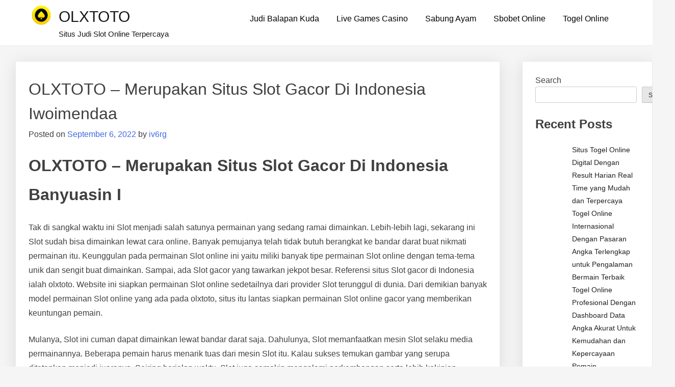

--- FILE ---
content_type: text/html; charset=UTF-8
request_url: https://blackmanrunning.org/olxtoto-merupakan-situs-slot-gacor-di-indonesia-iwoimendaa/
body_size: 12617
content:
<!doctype html>
<html lang="en-US">
<head>
	<meta charset="UTF-8">
	<meta name="viewport" content="width=device-width, initial-scale=1">
	<link rel="profile" href="https://gmpg.org/xfn/11">

	<meta name='robots' content='index, follow, max-image-preview:large, max-snippet:-1, max-video-preview:-1' />

	<!-- This site is optimized with the Yoast SEO plugin v26.7 - https://yoast.com/wordpress/plugins/seo/ -->
	<title>OLXTOTO - Merupakan Situs Slot Gacor Di Indonesia Iwoimendaa - OLXTOTO</title>
	<link rel="canonical" href="https://blackmanrunning.org/olxtoto-merupakan-situs-slot-gacor-di-indonesia-iwoimendaa/" />
	<meta property="og:locale" content="en_US" />
	<meta property="og:type" content="article" />
	<meta property="og:title" content="OLXTOTO - Merupakan Situs Slot Gacor Di Indonesia Iwoimendaa - OLXTOTO" />
	<meta property="og:description" content="OLXTOTO &#8211; Merupakan Situs Slot Gacor Di Indonesia Banyuasin I Tak di sangkal waktu ini Slot menjadi salah satunya permainan yang sedang ramai dimainkan. Lebih-lebih lagi, sekarang ini Slot sudah bisa dimainkan lewat cara online. Banyak pemujanya telah tidak butuh berangkat ke bandar darat buat nikmati permainan itu. Keunggulan pada permainan Slot online ini yaitu [&hellip;]" />
	<meta property="og:url" content="https://blackmanrunning.org/olxtoto-merupakan-situs-slot-gacor-di-indonesia-iwoimendaa/" />
	<meta property="og:site_name" content="OLXTOTO" />
	<meta property="article:published_time" content="2022-09-06T05:20:41+00:00" />
	<meta name="author" content="iv6rg" />
	<meta name="twitter:card" content="summary_large_image" />
	<meta name="twitter:label1" content="Written by" />
	<meta name="twitter:data1" content="iv6rg" />
	<meta name="twitter:label2" content="Est. reading time" />
	<meta name="twitter:data2" content="5 minutes" />
	<script type="application/ld+json" class="yoast-schema-graph">{"@context":"https://schema.org","@graph":[{"@type":"Article","@id":"https://blackmanrunning.org/olxtoto-merupakan-situs-slot-gacor-di-indonesia-iwoimendaa/#article","isPartOf":{"@id":"https://blackmanrunning.org/olxtoto-merupakan-situs-slot-gacor-di-indonesia-iwoimendaa/"},"author":{"name":"iv6rg","@id":"https://blackmanrunning.org/#/schema/person/46f983db91622838c3635429ea6773f2"},"headline":"OLXTOTO &#8211; Merupakan Situs Slot Gacor Di Indonesia Iwoimendaa","datePublished":"2022-09-06T05:20:41+00:00","mainEntityOfPage":{"@id":"https://blackmanrunning.org/olxtoto-merupakan-situs-slot-gacor-di-indonesia-iwoimendaa/"},"wordCount":1022,"commentCount":0,"publisher":{"@id":"https://blackmanrunning.org/#organization"},"articleSection":["Situs Slot"],"inLanguage":"en-US"},{"@type":"WebPage","@id":"https://blackmanrunning.org/olxtoto-merupakan-situs-slot-gacor-di-indonesia-iwoimendaa/","url":"https://blackmanrunning.org/olxtoto-merupakan-situs-slot-gacor-di-indonesia-iwoimendaa/","name":"OLXTOTO - Merupakan Situs Slot Gacor Di Indonesia Iwoimendaa - OLXTOTO","isPartOf":{"@id":"https://blackmanrunning.org/#website"},"datePublished":"2022-09-06T05:20:41+00:00","breadcrumb":{"@id":"https://blackmanrunning.org/olxtoto-merupakan-situs-slot-gacor-di-indonesia-iwoimendaa/#breadcrumb"},"inLanguage":"en-US","potentialAction":[{"@type":"ReadAction","target":["https://blackmanrunning.org/olxtoto-merupakan-situs-slot-gacor-di-indonesia-iwoimendaa/"]}]},{"@type":"BreadcrumbList","@id":"https://blackmanrunning.org/olxtoto-merupakan-situs-slot-gacor-di-indonesia-iwoimendaa/#breadcrumb","itemListElement":[{"@type":"ListItem","position":1,"name":"Home","item":"https://blackmanrunning.org/"},{"@type":"ListItem","position":2,"name":"OLXTOTO &#8211; Merupakan Situs Slot Gacor Di Indonesia Iwoimendaa"}]},{"@type":"WebSite","@id":"https://blackmanrunning.org/#website","url":"https://blackmanrunning.org/","name":"OLXTOTO","description":"Situs Judi Slot Online Terpercaya","publisher":{"@id":"https://blackmanrunning.org/#organization"},"potentialAction":[{"@type":"SearchAction","target":{"@type":"EntryPoint","urlTemplate":"https://blackmanrunning.org/?s={search_term_string}"},"query-input":{"@type":"PropertyValueSpecification","valueRequired":true,"valueName":"search_term_string"}}],"inLanguage":"en-US"},{"@type":"Organization","@id":"https://blackmanrunning.org/#organization","name":"OLXTOTO","url":"https://blackmanrunning.org/","logo":{"@type":"ImageObject","inLanguage":"en-US","@id":"https://blackmanrunning.org/#/schema/logo/image/","url":"https://blackmanrunning.org/wp-content/uploads/2022/09/cropped-44.png","contentUrl":"https://blackmanrunning.org/wp-content/uploads/2022/09/cropped-44.png","width":40,"height":40,"caption":"OLXTOTO"},"image":{"@id":"https://blackmanrunning.org/#/schema/logo/image/"}},{"@type":"Person","@id":"https://blackmanrunning.org/#/schema/person/46f983db91622838c3635429ea6773f2","name":"iv6rg","image":{"@type":"ImageObject","inLanguage":"en-US","@id":"https://blackmanrunning.org/#/schema/person/image/","url":"https://secure.gravatar.com/avatar/39c787071c486fd578f0bad452bfc2109f21b97234f73af5693b42fcf164314a?s=96&d=mm&r=g","contentUrl":"https://secure.gravatar.com/avatar/39c787071c486fd578f0bad452bfc2109f21b97234f73af5693b42fcf164314a?s=96&d=mm&r=g","caption":"iv6rg"},"sameAs":["https://blackmanrunning.org"],"url":"https://blackmanrunning.org/author/iv6rg/"}]}</script>
	<!-- / Yoast SEO plugin. -->


<link rel="alternate" type="application/rss+xml" title="OLXTOTO &raquo; Feed" href="https://blackmanrunning.org/feed/" />
<link rel="alternate" title="oEmbed (JSON)" type="application/json+oembed" href="https://blackmanrunning.org/wp-json/oembed/1.0/embed?url=https%3A%2F%2Fblackmanrunning.org%2Folxtoto-merupakan-situs-slot-gacor-di-indonesia-iwoimendaa%2F" />
<link rel="alternate" title="oEmbed (XML)" type="text/xml+oembed" href="https://blackmanrunning.org/wp-json/oembed/1.0/embed?url=https%3A%2F%2Fblackmanrunning.org%2Folxtoto-merupakan-situs-slot-gacor-di-indonesia-iwoimendaa%2F&#038;format=xml" />
<style id="popularfx-global-styles" type="text/css">
.site-header {background-color:#ffffff!important;}
.site-title a {color:#171717!important;}
.site-title a { font-size: 30 px; }
.site-description {color:#171717 !important;}
.site-description {font-size: 15px;}
.site-footer {background-color:#171717! important;}

</style><style id='wp-img-auto-sizes-contain-inline-css'>
img:is([sizes=auto i],[sizes^="auto," i]){contain-intrinsic-size:3000px 1500px}
/*# sourceURL=wp-img-auto-sizes-contain-inline-css */
</style>
<style id='wp-emoji-styles-inline-css'>

	img.wp-smiley, img.emoji {
		display: inline !important;
		border: none !important;
		box-shadow: none !important;
		height: 1em !important;
		width: 1em !important;
		margin: 0 0.07em !important;
		vertical-align: -0.1em !important;
		background: none !important;
		padding: 0 !important;
	}
/*# sourceURL=wp-emoji-styles-inline-css */
</style>
<style id='wp-block-library-inline-css'>
:root{--wp-block-synced-color:#7a00df;--wp-block-synced-color--rgb:122,0,223;--wp-bound-block-color:var(--wp-block-synced-color);--wp-editor-canvas-background:#ddd;--wp-admin-theme-color:#007cba;--wp-admin-theme-color--rgb:0,124,186;--wp-admin-theme-color-darker-10:#006ba1;--wp-admin-theme-color-darker-10--rgb:0,107,160.5;--wp-admin-theme-color-darker-20:#005a87;--wp-admin-theme-color-darker-20--rgb:0,90,135;--wp-admin-border-width-focus:2px}@media (min-resolution:192dpi){:root{--wp-admin-border-width-focus:1.5px}}.wp-element-button{cursor:pointer}:root .has-very-light-gray-background-color{background-color:#eee}:root .has-very-dark-gray-background-color{background-color:#313131}:root .has-very-light-gray-color{color:#eee}:root .has-very-dark-gray-color{color:#313131}:root .has-vivid-green-cyan-to-vivid-cyan-blue-gradient-background{background:linear-gradient(135deg,#00d084,#0693e3)}:root .has-purple-crush-gradient-background{background:linear-gradient(135deg,#34e2e4,#4721fb 50%,#ab1dfe)}:root .has-hazy-dawn-gradient-background{background:linear-gradient(135deg,#faaca8,#dad0ec)}:root .has-subdued-olive-gradient-background{background:linear-gradient(135deg,#fafae1,#67a671)}:root .has-atomic-cream-gradient-background{background:linear-gradient(135deg,#fdd79a,#004a59)}:root .has-nightshade-gradient-background{background:linear-gradient(135deg,#330968,#31cdcf)}:root .has-midnight-gradient-background{background:linear-gradient(135deg,#020381,#2874fc)}:root{--wp--preset--font-size--normal:16px;--wp--preset--font-size--huge:42px}.has-regular-font-size{font-size:1em}.has-larger-font-size{font-size:2.625em}.has-normal-font-size{font-size:var(--wp--preset--font-size--normal)}.has-huge-font-size{font-size:var(--wp--preset--font-size--huge)}.has-text-align-center{text-align:center}.has-text-align-left{text-align:left}.has-text-align-right{text-align:right}.has-fit-text{white-space:nowrap!important}#end-resizable-editor-section{display:none}.aligncenter{clear:both}.items-justified-left{justify-content:flex-start}.items-justified-center{justify-content:center}.items-justified-right{justify-content:flex-end}.items-justified-space-between{justify-content:space-between}.screen-reader-text{border:0;clip-path:inset(50%);height:1px;margin:-1px;overflow:hidden;padding:0;position:absolute;width:1px;word-wrap:normal!important}.screen-reader-text:focus{background-color:#ddd;clip-path:none;color:#444;display:block;font-size:1em;height:auto;left:5px;line-height:normal;padding:15px 23px 14px;text-decoration:none;top:5px;width:auto;z-index:100000}html :where(.has-border-color){border-style:solid}html :where([style*=border-top-color]){border-top-style:solid}html :where([style*=border-right-color]){border-right-style:solid}html :where([style*=border-bottom-color]){border-bottom-style:solid}html :where([style*=border-left-color]){border-left-style:solid}html :where([style*=border-width]){border-style:solid}html :where([style*=border-top-width]){border-top-style:solid}html :where([style*=border-right-width]){border-right-style:solid}html :where([style*=border-bottom-width]){border-bottom-style:solid}html :where([style*=border-left-width]){border-left-style:solid}html :where(img[class*=wp-image-]){height:auto;max-width:100%}:where(figure){margin:0 0 1em}html :where(.is-position-sticky){--wp-admin--admin-bar--position-offset:var(--wp-admin--admin-bar--height,0px)}@media screen and (max-width:600px){html :where(.is-position-sticky){--wp-admin--admin-bar--position-offset:0px}}

/*# sourceURL=wp-block-library-inline-css */
</style><style id='wp-block-heading-inline-css'>
h1:where(.wp-block-heading).has-background,h2:where(.wp-block-heading).has-background,h3:where(.wp-block-heading).has-background,h4:where(.wp-block-heading).has-background,h5:where(.wp-block-heading).has-background,h6:where(.wp-block-heading).has-background{padding:1.25em 2.375em}h1.has-text-align-left[style*=writing-mode]:where([style*=vertical-lr]),h1.has-text-align-right[style*=writing-mode]:where([style*=vertical-rl]),h2.has-text-align-left[style*=writing-mode]:where([style*=vertical-lr]),h2.has-text-align-right[style*=writing-mode]:where([style*=vertical-rl]),h3.has-text-align-left[style*=writing-mode]:where([style*=vertical-lr]),h3.has-text-align-right[style*=writing-mode]:where([style*=vertical-rl]),h4.has-text-align-left[style*=writing-mode]:where([style*=vertical-lr]),h4.has-text-align-right[style*=writing-mode]:where([style*=vertical-rl]),h5.has-text-align-left[style*=writing-mode]:where([style*=vertical-lr]),h5.has-text-align-right[style*=writing-mode]:where([style*=vertical-rl]),h6.has-text-align-left[style*=writing-mode]:where([style*=vertical-lr]),h6.has-text-align-right[style*=writing-mode]:where([style*=vertical-rl]){rotate:180deg}
/*# sourceURL=https://blackmanrunning.org/wp-includes/blocks/heading/style.min.css */
</style>
<style id='wp-block-latest-comments-inline-css'>
ol.wp-block-latest-comments{box-sizing:border-box;margin-left:0}:where(.wp-block-latest-comments:not([style*=line-height] .wp-block-latest-comments__comment)){line-height:1.1}:where(.wp-block-latest-comments:not([style*=line-height] .wp-block-latest-comments__comment-excerpt p)){line-height:1.8}.has-dates :where(.wp-block-latest-comments:not([style*=line-height])),.has-excerpts :where(.wp-block-latest-comments:not([style*=line-height])){line-height:1.5}.wp-block-latest-comments .wp-block-latest-comments{padding-left:0}.wp-block-latest-comments__comment{list-style:none;margin-bottom:1em}.has-avatars .wp-block-latest-comments__comment{list-style:none;min-height:2.25em}.has-avatars .wp-block-latest-comments__comment .wp-block-latest-comments__comment-excerpt,.has-avatars .wp-block-latest-comments__comment .wp-block-latest-comments__comment-meta{margin-left:3.25em}.wp-block-latest-comments__comment-excerpt p{font-size:.875em;margin:.36em 0 1.4em}.wp-block-latest-comments__comment-date{display:block;font-size:.75em}.wp-block-latest-comments .avatar,.wp-block-latest-comments__comment-avatar{border-radius:1.5em;display:block;float:left;height:2.5em;margin-right:.75em;width:2.5em}.wp-block-latest-comments[class*=-font-size] a,.wp-block-latest-comments[style*=font-size] a{font-size:inherit}
/*# sourceURL=https://blackmanrunning.org/wp-includes/blocks/latest-comments/style.min.css */
</style>
<style id='wp-block-latest-posts-inline-css'>
.wp-block-latest-posts{box-sizing:border-box}.wp-block-latest-posts.alignleft{margin-right:2em}.wp-block-latest-posts.alignright{margin-left:2em}.wp-block-latest-posts.wp-block-latest-posts__list{list-style:none}.wp-block-latest-posts.wp-block-latest-posts__list li{clear:both;overflow-wrap:break-word}.wp-block-latest-posts.is-grid{display:flex;flex-wrap:wrap}.wp-block-latest-posts.is-grid li{margin:0 1.25em 1.25em 0;width:100%}@media (min-width:600px){.wp-block-latest-posts.columns-2 li{width:calc(50% - .625em)}.wp-block-latest-posts.columns-2 li:nth-child(2n){margin-right:0}.wp-block-latest-posts.columns-3 li{width:calc(33.33333% - .83333em)}.wp-block-latest-posts.columns-3 li:nth-child(3n){margin-right:0}.wp-block-latest-posts.columns-4 li{width:calc(25% - .9375em)}.wp-block-latest-posts.columns-4 li:nth-child(4n){margin-right:0}.wp-block-latest-posts.columns-5 li{width:calc(20% - 1em)}.wp-block-latest-posts.columns-5 li:nth-child(5n){margin-right:0}.wp-block-latest-posts.columns-6 li{width:calc(16.66667% - 1.04167em)}.wp-block-latest-posts.columns-6 li:nth-child(6n){margin-right:0}}:root :where(.wp-block-latest-posts.is-grid){padding:0}:root :where(.wp-block-latest-posts.wp-block-latest-posts__list){padding-left:0}.wp-block-latest-posts__post-author,.wp-block-latest-posts__post-date{display:block;font-size:.8125em}.wp-block-latest-posts__post-excerpt,.wp-block-latest-posts__post-full-content{margin-bottom:1em;margin-top:.5em}.wp-block-latest-posts__featured-image a{display:inline-block}.wp-block-latest-posts__featured-image img{height:auto;max-width:100%;width:auto}.wp-block-latest-posts__featured-image.alignleft{float:left;margin-right:1em}.wp-block-latest-posts__featured-image.alignright{float:right;margin-left:1em}.wp-block-latest-posts__featured-image.aligncenter{margin-bottom:1em;text-align:center}
/*# sourceURL=https://blackmanrunning.org/wp-includes/blocks/latest-posts/style.min.css */
</style>
<style id='wp-block-search-inline-css'>
.wp-block-search__button{margin-left:10px;word-break:normal}.wp-block-search__button.has-icon{line-height:0}.wp-block-search__button svg{height:1.25em;min-height:24px;min-width:24px;width:1.25em;fill:currentColor;vertical-align:text-bottom}:where(.wp-block-search__button){border:1px solid #ccc;padding:6px 10px}.wp-block-search__inside-wrapper{display:flex;flex:auto;flex-wrap:nowrap;max-width:100%}.wp-block-search__label{width:100%}.wp-block-search.wp-block-search__button-only .wp-block-search__button{box-sizing:border-box;display:flex;flex-shrink:0;justify-content:center;margin-left:0;max-width:100%}.wp-block-search.wp-block-search__button-only .wp-block-search__inside-wrapper{min-width:0!important;transition-property:width}.wp-block-search.wp-block-search__button-only .wp-block-search__input{flex-basis:100%;transition-duration:.3s}.wp-block-search.wp-block-search__button-only.wp-block-search__searchfield-hidden,.wp-block-search.wp-block-search__button-only.wp-block-search__searchfield-hidden .wp-block-search__inside-wrapper{overflow:hidden}.wp-block-search.wp-block-search__button-only.wp-block-search__searchfield-hidden .wp-block-search__input{border-left-width:0!important;border-right-width:0!important;flex-basis:0;flex-grow:0;margin:0;min-width:0!important;padding-left:0!important;padding-right:0!important;width:0!important}:where(.wp-block-search__input){appearance:none;border:1px solid #949494;flex-grow:1;font-family:inherit;font-size:inherit;font-style:inherit;font-weight:inherit;letter-spacing:inherit;line-height:inherit;margin-left:0;margin-right:0;min-width:3rem;padding:8px;text-decoration:unset!important;text-transform:inherit}:where(.wp-block-search__button-inside .wp-block-search__inside-wrapper){background-color:#fff;border:1px solid #949494;box-sizing:border-box;padding:4px}:where(.wp-block-search__button-inside .wp-block-search__inside-wrapper) .wp-block-search__input{border:none;border-radius:0;padding:0 4px}:where(.wp-block-search__button-inside .wp-block-search__inside-wrapper) .wp-block-search__input:focus{outline:none}:where(.wp-block-search__button-inside .wp-block-search__inside-wrapper) :where(.wp-block-search__button){padding:4px 8px}.wp-block-search.aligncenter .wp-block-search__inside-wrapper{margin:auto}.wp-block[data-align=right] .wp-block-search.wp-block-search__button-only .wp-block-search__inside-wrapper{float:right}
/*# sourceURL=https://blackmanrunning.org/wp-includes/blocks/search/style.min.css */
</style>
<style id='wp-block-group-inline-css'>
.wp-block-group{box-sizing:border-box}:where(.wp-block-group.wp-block-group-is-layout-constrained){position:relative}
/*# sourceURL=https://blackmanrunning.org/wp-includes/blocks/group/style.min.css */
</style>
<style id='wp-block-paragraph-inline-css'>
.is-small-text{font-size:.875em}.is-regular-text{font-size:1em}.is-large-text{font-size:2.25em}.is-larger-text{font-size:3em}.has-drop-cap:not(:focus):first-letter{float:left;font-size:8.4em;font-style:normal;font-weight:100;line-height:.68;margin:.05em .1em 0 0;text-transform:uppercase}body.rtl .has-drop-cap:not(:focus):first-letter{float:none;margin-left:.1em}p.has-drop-cap.has-background{overflow:hidden}:root :where(p.has-background){padding:1.25em 2.375em}:where(p.has-text-color:not(.has-link-color)) a{color:inherit}p.has-text-align-left[style*="writing-mode:vertical-lr"],p.has-text-align-right[style*="writing-mode:vertical-rl"]{rotate:180deg}
/*# sourceURL=https://blackmanrunning.org/wp-includes/blocks/paragraph/style.min.css */
</style>
<style id='global-styles-inline-css'>
:root{--wp--preset--aspect-ratio--square: 1;--wp--preset--aspect-ratio--4-3: 4/3;--wp--preset--aspect-ratio--3-4: 3/4;--wp--preset--aspect-ratio--3-2: 3/2;--wp--preset--aspect-ratio--2-3: 2/3;--wp--preset--aspect-ratio--16-9: 16/9;--wp--preset--aspect-ratio--9-16: 9/16;--wp--preset--color--black: #000000;--wp--preset--color--cyan-bluish-gray: #abb8c3;--wp--preset--color--white: #ffffff;--wp--preset--color--pale-pink: #f78da7;--wp--preset--color--vivid-red: #cf2e2e;--wp--preset--color--luminous-vivid-orange: #ff6900;--wp--preset--color--luminous-vivid-amber: #fcb900;--wp--preset--color--light-green-cyan: #7bdcb5;--wp--preset--color--vivid-green-cyan: #00d084;--wp--preset--color--pale-cyan-blue: #8ed1fc;--wp--preset--color--vivid-cyan-blue: #0693e3;--wp--preset--color--vivid-purple: #9b51e0;--wp--preset--gradient--vivid-cyan-blue-to-vivid-purple: linear-gradient(135deg,rgb(6,147,227) 0%,rgb(155,81,224) 100%);--wp--preset--gradient--light-green-cyan-to-vivid-green-cyan: linear-gradient(135deg,rgb(122,220,180) 0%,rgb(0,208,130) 100%);--wp--preset--gradient--luminous-vivid-amber-to-luminous-vivid-orange: linear-gradient(135deg,rgb(252,185,0) 0%,rgb(255,105,0) 100%);--wp--preset--gradient--luminous-vivid-orange-to-vivid-red: linear-gradient(135deg,rgb(255,105,0) 0%,rgb(207,46,46) 100%);--wp--preset--gradient--very-light-gray-to-cyan-bluish-gray: linear-gradient(135deg,rgb(238,238,238) 0%,rgb(169,184,195) 100%);--wp--preset--gradient--cool-to-warm-spectrum: linear-gradient(135deg,rgb(74,234,220) 0%,rgb(151,120,209) 20%,rgb(207,42,186) 40%,rgb(238,44,130) 60%,rgb(251,105,98) 80%,rgb(254,248,76) 100%);--wp--preset--gradient--blush-light-purple: linear-gradient(135deg,rgb(255,206,236) 0%,rgb(152,150,240) 100%);--wp--preset--gradient--blush-bordeaux: linear-gradient(135deg,rgb(254,205,165) 0%,rgb(254,45,45) 50%,rgb(107,0,62) 100%);--wp--preset--gradient--luminous-dusk: linear-gradient(135deg,rgb(255,203,112) 0%,rgb(199,81,192) 50%,rgb(65,88,208) 100%);--wp--preset--gradient--pale-ocean: linear-gradient(135deg,rgb(255,245,203) 0%,rgb(182,227,212) 50%,rgb(51,167,181) 100%);--wp--preset--gradient--electric-grass: linear-gradient(135deg,rgb(202,248,128) 0%,rgb(113,206,126) 100%);--wp--preset--gradient--midnight: linear-gradient(135deg,rgb(2,3,129) 0%,rgb(40,116,252) 100%);--wp--preset--font-size--small: 13px;--wp--preset--font-size--medium: 20px;--wp--preset--font-size--large: 36px;--wp--preset--font-size--x-large: 42px;--wp--preset--spacing--20: 0.44rem;--wp--preset--spacing--30: 0.67rem;--wp--preset--spacing--40: 1rem;--wp--preset--spacing--50: 1.5rem;--wp--preset--spacing--60: 2.25rem;--wp--preset--spacing--70: 3.38rem;--wp--preset--spacing--80: 5.06rem;--wp--preset--shadow--natural: 6px 6px 9px rgba(0, 0, 0, 0.2);--wp--preset--shadow--deep: 12px 12px 50px rgba(0, 0, 0, 0.4);--wp--preset--shadow--sharp: 6px 6px 0px rgba(0, 0, 0, 0.2);--wp--preset--shadow--outlined: 6px 6px 0px -3px rgb(255, 255, 255), 6px 6px rgb(0, 0, 0);--wp--preset--shadow--crisp: 6px 6px 0px rgb(0, 0, 0);}:where(.is-layout-flex){gap: 0.5em;}:where(.is-layout-grid){gap: 0.5em;}body .is-layout-flex{display: flex;}.is-layout-flex{flex-wrap: wrap;align-items: center;}.is-layout-flex > :is(*, div){margin: 0;}body .is-layout-grid{display: grid;}.is-layout-grid > :is(*, div){margin: 0;}:where(.wp-block-columns.is-layout-flex){gap: 2em;}:where(.wp-block-columns.is-layout-grid){gap: 2em;}:where(.wp-block-post-template.is-layout-flex){gap: 1.25em;}:where(.wp-block-post-template.is-layout-grid){gap: 1.25em;}.has-black-color{color: var(--wp--preset--color--black) !important;}.has-cyan-bluish-gray-color{color: var(--wp--preset--color--cyan-bluish-gray) !important;}.has-white-color{color: var(--wp--preset--color--white) !important;}.has-pale-pink-color{color: var(--wp--preset--color--pale-pink) !important;}.has-vivid-red-color{color: var(--wp--preset--color--vivid-red) !important;}.has-luminous-vivid-orange-color{color: var(--wp--preset--color--luminous-vivid-orange) !important;}.has-luminous-vivid-amber-color{color: var(--wp--preset--color--luminous-vivid-amber) !important;}.has-light-green-cyan-color{color: var(--wp--preset--color--light-green-cyan) !important;}.has-vivid-green-cyan-color{color: var(--wp--preset--color--vivid-green-cyan) !important;}.has-pale-cyan-blue-color{color: var(--wp--preset--color--pale-cyan-blue) !important;}.has-vivid-cyan-blue-color{color: var(--wp--preset--color--vivid-cyan-blue) !important;}.has-vivid-purple-color{color: var(--wp--preset--color--vivid-purple) !important;}.has-black-background-color{background-color: var(--wp--preset--color--black) !important;}.has-cyan-bluish-gray-background-color{background-color: var(--wp--preset--color--cyan-bluish-gray) !important;}.has-white-background-color{background-color: var(--wp--preset--color--white) !important;}.has-pale-pink-background-color{background-color: var(--wp--preset--color--pale-pink) !important;}.has-vivid-red-background-color{background-color: var(--wp--preset--color--vivid-red) !important;}.has-luminous-vivid-orange-background-color{background-color: var(--wp--preset--color--luminous-vivid-orange) !important;}.has-luminous-vivid-amber-background-color{background-color: var(--wp--preset--color--luminous-vivid-amber) !important;}.has-light-green-cyan-background-color{background-color: var(--wp--preset--color--light-green-cyan) !important;}.has-vivid-green-cyan-background-color{background-color: var(--wp--preset--color--vivid-green-cyan) !important;}.has-pale-cyan-blue-background-color{background-color: var(--wp--preset--color--pale-cyan-blue) !important;}.has-vivid-cyan-blue-background-color{background-color: var(--wp--preset--color--vivid-cyan-blue) !important;}.has-vivid-purple-background-color{background-color: var(--wp--preset--color--vivid-purple) !important;}.has-black-border-color{border-color: var(--wp--preset--color--black) !important;}.has-cyan-bluish-gray-border-color{border-color: var(--wp--preset--color--cyan-bluish-gray) !important;}.has-white-border-color{border-color: var(--wp--preset--color--white) !important;}.has-pale-pink-border-color{border-color: var(--wp--preset--color--pale-pink) !important;}.has-vivid-red-border-color{border-color: var(--wp--preset--color--vivid-red) !important;}.has-luminous-vivid-orange-border-color{border-color: var(--wp--preset--color--luminous-vivid-orange) !important;}.has-luminous-vivid-amber-border-color{border-color: var(--wp--preset--color--luminous-vivid-amber) !important;}.has-light-green-cyan-border-color{border-color: var(--wp--preset--color--light-green-cyan) !important;}.has-vivid-green-cyan-border-color{border-color: var(--wp--preset--color--vivid-green-cyan) !important;}.has-pale-cyan-blue-border-color{border-color: var(--wp--preset--color--pale-cyan-blue) !important;}.has-vivid-cyan-blue-border-color{border-color: var(--wp--preset--color--vivid-cyan-blue) !important;}.has-vivid-purple-border-color{border-color: var(--wp--preset--color--vivid-purple) !important;}.has-vivid-cyan-blue-to-vivid-purple-gradient-background{background: var(--wp--preset--gradient--vivid-cyan-blue-to-vivid-purple) !important;}.has-light-green-cyan-to-vivid-green-cyan-gradient-background{background: var(--wp--preset--gradient--light-green-cyan-to-vivid-green-cyan) !important;}.has-luminous-vivid-amber-to-luminous-vivid-orange-gradient-background{background: var(--wp--preset--gradient--luminous-vivid-amber-to-luminous-vivid-orange) !important;}.has-luminous-vivid-orange-to-vivid-red-gradient-background{background: var(--wp--preset--gradient--luminous-vivid-orange-to-vivid-red) !important;}.has-very-light-gray-to-cyan-bluish-gray-gradient-background{background: var(--wp--preset--gradient--very-light-gray-to-cyan-bluish-gray) !important;}.has-cool-to-warm-spectrum-gradient-background{background: var(--wp--preset--gradient--cool-to-warm-spectrum) !important;}.has-blush-light-purple-gradient-background{background: var(--wp--preset--gradient--blush-light-purple) !important;}.has-blush-bordeaux-gradient-background{background: var(--wp--preset--gradient--blush-bordeaux) !important;}.has-luminous-dusk-gradient-background{background: var(--wp--preset--gradient--luminous-dusk) !important;}.has-pale-ocean-gradient-background{background: var(--wp--preset--gradient--pale-ocean) !important;}.has-electric-grass-gradient-background{background: var(--wp--preset--gradient--electric-grass) !important;}.has-midnight-gradient-background{background: var(--wp--preset--gradient--midnight) !important;}.has-small-font-size{font-size: var(--wp--preset--font-size--small) !important;}.has-medium-font-size{font-size: var(--wp--preset--font-size--medium) !important;}.has-large-font-size{font-size: var(--wp--preset--font-size--large) !important;}.has-x-large-font-size{font-size: var(--wp--preset--font-size--x-large) !important;}
/*# sourceURL=global-styles-inline-css */
</style>

<style id='classic-theme-styles-inline-css'>
/*! This file is auto-generated */
.wp-block-button__link{color:#fff;background-color:#32373c;border-radius:9999px;box-shadow:none;text-decoration:none;padding:calc(.667em + 2px) calc(1.333em + 2px);font-size:1.125em}.wp-block-file__button{background:#32373c;color:#fff;text-decoration:none}
/*# sourceURL=/wp-includes/css/classic-themes.min.css */
</style>
<link rel='stylesheet' id='popularfx-style-css' href='https://blackmanrunning.org/wp-content/themes/popularfx/style.css?ver=1.2.7' media='all' />
<style id='popularfx-style-inline-css'>

aside {
width: 20%;
float: right;
}

main, .pagelayer-content{
width: 79% !important;
display: inline-block;
float: left;
}

/*# sourceURL=popularfx-style-inline-css */
</style>
<link rel='stylesheet' id='popularfx-sidebar-css' href='https://blackmanrunning.org/wp-content/themes/popularfx/sidebar.css?ver=1.2.7' media='all' />
<script src="https://blackmanrunning.org/wp-includes/js/jquery/jquery.min.js?ver=3.7.1" id="jquery-core-js"></script>
<script src="https://blackmanrunning.org/wp-includes/js/jquery/jquery-migrate.min.js?ver=3.4.1" id="jquery-migrate-js"></script>
<link rel="https://api.w.org/" href="https://blackmanrunning.org/wp-json/" /><link rel="alternate" title="JSON" type="application/json" href="https://blackmanrunning.org/wp-json/wp/v2/posts/999" /><link rel="EditURI" type="application/rsd+xml" title="RSD" href="https://blackmanrunning.org/xmlrpc.php?rsd" />
<meta name="generator" content="WordPress 6.9" />
<link rel='shortlink' href='https://blackmanrunning.org/?p=999' />
</head>

<body class="wp-singular post-template-default single single-post postid-999 single-format-standard wp-custom-logo wp-theme-popularfx popularfx-body">
<div id="page" class="site">
	<a class="skip-link screen-reader-text" href="#primary">Skip to content</a>

	<header id="masthead" class="site-header">
		<div class="site-branding">
			<a href="https://blackmanrunning.org/" class="custom-logo-link" rel="home"><img width="40" height="40" src="https://blackmanrunning.org/wp-content/uploads/2022/09/cropped-44.png" class="custom-logo" alt="OLXTOTO" decoding="async" /></a>				<p class="site-title"><a href="https://blackmanrunning.org/" rel="home">OLXTOTO</a></p>
								<p class="site-description">Situs Judi Slot Online Terpercaya</p>
					</div><!-- .site-branding -->
		<button class="menu-toggle" aria-controls="primary-menu" aria-expanded="false"><span class="dashicons dashicons-menu-alt2"></span></button>
		<nav id="site-navigation" class="main-navigation hidden-mobile">
			
			<div class="menu-home-container"><ul id="primary-menu" class="menu"><li id="menu-item-9262" class="menu-item menu-item-type-taxonomy menu-item-object-category menu-item-9262"><a href="https://blackmanrunning.org/category/judi-balapan-kuda/">Judi Balapan Kuda</a></li>
<li id="menu-item-9264" class="menu-item menu-item-type-taxonomy menu-item-object-category menu-item-9264"><a href="https://blackmanrunning.org/category/live-games-casino/">Live Games Casino</a></li>
<li id="menu-item-9265" class="menu-item menu-item-type-taxonomy menu-item-object-category menu-item-9265"><a href="https://blackmanrunning.org/category/sabung-ayam/">Sabung Ayam</a></li>
<li id="menu-item-9266" class="menu-item menu-item-type-taxonomy menu-item-object-category menu-item-9266"><a href="https://blackmanrunning.org/category/sbobet-online/">Sbobet Online</a></li>
<li id="menu-item-9268" class="menu-item menu-item-type-taxonomy menu-item-object-category menu-item-9268"><a href="https://blackmanrunning.org/category/togel-online/">Togel Online</a></li>
</ul></div>		</nav><!-- #site-navigation -->
	</header><!-- #masthead -->

	<main id="primary" class="site-main">

		
<article class="article" id="post-999" class="post-999 post type-post status-publish format-standard hentry category-situs-slot">	
	<header class="entry-header">
		<h1 class="entry-title">OLXTOTO &#8211;  Merupakan Situs Slot Gacor Di Indonesia Iwoimendaa</h1>			<div class="entry-meta">
				<span class="posted-on">Posted on <a href="https://blackmanrunning.org/olxtoto-merupakan-situs-slot-gacor-di-indonesia-iwoimendaa/" rel="bookmark"><time class="entry-date published updated" datetime="2022-09-06T12:20:41+07:00">September 6, 2022</time></a></span><span class="byline"> by <span class="author vcard"><a class="url fn n" href="https://blackmanrunning.org/author/iv6rg/">iv6rg</a></span></span>			</div><!-- .entry-meta -->
			</header><!-- .entry-header -->

	
	<div class="entry-content">
		<h1>OLXTOTO &#8211; Merupakan Situs Slot Gacor Di Indonesia Banyuasin I</h1>
<p>Tak di sangkal waktu ini Slot menjadi salah satunya permainan yang sedang ramai dimainkan. Lebih-lebih lagi, sekarang ini Slot sudah bisa dimainkan lewat cara online. Banyak pemujanya telah tidak butuh berangkat ke bandar darat buat nikmati permainan itu. Keunggulan pada permainan Slot online ini yaitu miliki banyak tipe permainan Slot online dengan tema-tema unik dan sengit buat dimainkan. Sampai, ada Slot gacor yang tawarkan jekpot besar. Referensi situs Slot gacor di Indonesia ialah olxtoto. Website ini siapkan permainan Slot online sedetailnya dari provider Slot terunggul di dunia. Dari demikian banyak model permainan Slot online yang ada pada olxtoto, situs itu lantas siapkan permainan Slot online gacor yang memberikan keuntungan pemain.</p>
<p>Mulanya, Slot ini cuman dapat dimainkan lewat bandar darat saja. Dahulunya, Slot memanfaatkan mesin Slot selaku media permainannya. Beberapa pemain harus menarik tuas dari mesin Slot itu. Kalau sukses temukan gambar yang serupa ditetapkan menjadi juaranya. Seiring berjalan waktu, Slot juga semakin mengalami perkembangan serta lebih kekinian. Beberapa fansnya dapat nikmati permainan itu lewat cara online. Telah banyak pula situs Slot online yang dapat dengan gampang di temui. Tetapi, kalau anda mau coba permainan Slot online amat gacor langsung dapat putuskan olxtoto sebagai situs Slot online terunggul dan paling gacor. Site ini udah siapkan variasi permainan Slot online gacor yang sengit buat dimainkan.</p>
<p><a href="/">Olxtoto</a> yaitu situs Slot online bisa dipercaya yang siapkan permainan Slot gacor. Arti gacor ini diberi oleh pemain di permainan Slot yang tawarkan jekpot besar. Tidak semuanya permainan Slot dapat gacor. Cuma ada banyak saja permainan Slot yang gacor, di mana nanti situs Slot terunggul seperti olxtoto ini dapat memberinya bocoran berkaitan permainan Slot apa yang gacor. Dengan permainkan, Slot online gacor ini tiap pemain lantas punyai peluang untuk peroleh jekpot besar. Hal itu, telah jadi tujuan banyak pemain waktu masuk ke permainan Slot online untuk peroleh jekpot besar.</p>
<h2>Bocoran Permainan Slot Gacor Di Situs Olxtoto</h2>
<p>Untuk peroleh jekpot pada permainan Slot online ini harus coba permainan Slot gacor. Olxtoto selaku situs Slot online terpercaya dan terbaik di Indonesia sudah siapkan permainan Slot online gacor yang bisa dicicip oleh seluruh pemain. Dengan permainkan Slot online gacor itu peluang peroleh jekpot dapat semakin ringan. Oleh karena itu, berikut ini bocoran permainan Slot gacor di website olxtoto sebagaimana berikut :</p>
<ul>
<li><strong>• Slot online gacor gates of Olympus</strong><br />
Slot gates of Olympus ialah permainan<a href="/"> Slot online</a> amat gacor dalam jumlah RTP yang lumayan tinggi adalah 96,5%. Buat temukan kemenangan pada permainan Slot gates of olympus ini dapat memanfaatkan bermacam jenis kiat dan trik terpilih.</li>
<li><strong>• Slot gacor sweet bonanza</strong><br />
Sweet bonanza ialah games Slot online sangat gacor yang bisa dimainkan oleh pemain secara mudah. Pada permainan ini ada 6 reel atau gulungan, tiap-tiap reel juga mempunyai 5 baris buat peletakan lambangnya. Permainan ini ringan sekali dimainkan serta miliki RTP tinggi ialah 96,4%.</li>
<li><strong>• Slot online gacor Aztec gems</strong><br />
Slot aztec gems merupakan permainan Slot online sangat <a href="/">Slot gacor</a> yang memiliki obyek harta kartu di zaman Aztec. Games ini tergolong Slot video 3&#215;3 5 baris dengan gulungan pengganda kemenangan. Jumlah RTP yang dipunyai oleh permainan ini 96,52%. Supaya lebih simpel menangi permainan ini dapat coba lebih dahulu demonstrasi Slot nya.</li>
<li><strong>• Slot online gacor zeus ancient fortunes</strong><br />
Zeus sebagai permainan Slot online gacor yang banyak dimainkan dan dicari oleh pemain sebab memiliki perputaran gratis hingga 50 kali. Slot zeus ini lantas punyai topik mitologi dewa atau legenda kuno dengan 5 gulungan, baris, 5 garis pembayaran dan RTP 96.02%.</li>
<li><strong>• Slot online gacor koi gate</strong><br />
Koi gate merupakan permainan Slot online gacor yang miliki 5 gulungan, 10 lambang, serta 18 garis pembayaran. Satu diantaranya keunggulan dari permainan Slot koi gate ialah miliki free spin. Buat peroleh free spin itu mesti sukses temukan lambang koi.</li>
</ul>
<p>Olxtoto sebagai situs Slot online dapat dipercaya dapat berikan kelapangan di semuanya pemain buat temukan kemenangan. Bocoran permainan Slot gacor telah ditulis sebelumnya. Oleh karena ada data itu jadi bisa rujukan untuk pemain yang mau peroleh jekpot tumpah ruah bersama olxtoto. Bermain Slot online dengan olxtoto, seluruh keperluan pemain buat main Slot online telah siap. Semuanya pemain ditanggung nyaman dan aman waktu permainkan Slot online itu.</p>
<h3>Metode Ringan Peroleh Jekpot Di Slot Gacor Olxtoto</h3>
<p>Jekpot jadi satu diantara keuntungan yang paling dikehendaki oleh pemain. Jekpot di dalam permainan Slot mempunyai nilai keuntungan yang lumayan besar. Buat dapat peroleh jekpot ini, beberapa pemain juga mesti dapat temukan kemenangan lebih dulu. Pada prinsipnya, permainan Slot ini benar-benar memercayakan keberuntugan. Tidak ada trik khusus yang bisa menaklukan permainan ini. Akan tetapi, walau demikian anda harus dapat menyadari langkah main Slot secara benar. Biar tidak keliru dalam ambil langkah. Oleh karena itu, di sini dapat disebut langkah ringan peroleh jekpot di Slot gacor olxtoto sebagaimana berikut :</p>
<ul>
<li><strong>• Pilih model permainan Slot yang tawarkan jekpot besar</strong><br />
Untuk peroleh jekpot tumpah ruah, anda dapat tentukan macam permainan Slot yang tawarkan jekpot besar. Umumnya, games Slot yang tawarkan jekpot besar merupakan permainan Slot gacor. Karena itu, saat sebelum permainkan Slot online ini dapat kenali terlebih dulu permainan Slot online gacor nya.</li>
<li><strong>• Bermain bermodal kecil lebih dulu</strong><br />
Pada permainan Slot online di perlukan modal yang perlu dikeluarkan oleh pemainnya. Supaya terlepas dari rugi besar, anda dapat main secara perlahan-lahan ialah main bermodal kecil lebih dulu. Perihal ini dilaksanakan supaya banyak pemain dapat nikmati permainan Slot online hingga sampai dapat peroleh keuntungan.</li>
<li><strong>• Pahami tiap-tiap tipe permainan Slot gacor yang bisa dimainkan</strong><br />
Buat peroleh jekpot ini semuanya pemain mesti menyadari lebih dalam kembali akan permainan Slot online gacor yang mau dimainkan. Bila anda belum mengetahui dapat peraturan mainnya, peluang untuk menang cukup sukar sekali. Karena itu, anda harus menyadarinya lebih dahulu secara benar.</li>
<li><strong>• Bermain dengan tenang serta focus</strong><br />
Buat dapat menangi permainan Slot gacor ini hingga sampai peroleh jekpot mesti bermain dengan tenang serta focus. Di mana, selanjutnya banyak pemain dapat punya kemungkinan untuk secara gampang menangi permainan itu. Bila permainannya penuh emosi peluang buat menang jelas kecil sekali.<br />
Jekpot jadi keuntungan yang demikian di bidik oleh pemain dalam permainan Slot ini, buat peroleh jekpot itu mesti memakai beragam jenis metode terbaik yang telah dikatakan sebelumnya. Bersama olxtoto jadi situs Slot gacor terpercaya dan terbaik kemenangan itu makin lebih simpel didapat. Seluruhnya permainan yang siap di olxtoto fair-play tanpa ada robot.</li>
</ul>
	</div><!-- .entry-content -->

	<footer class="entry-footer">
		<span class="cat-links">Posted in <a href="https://blackmanrunning.org/category/situs-slot/" rel="category tag">Situs Slot</a></span>	</footer><!-- .entry-footer -->
</article><!-- #post-999 -->

	<nav class="navigation post-navigation" aria-label="Posts">
		<h2 class="screen-reader-text">Post navigation</h2>
		<div class="nav-links"><div class="nav-previous"><a href="https://blackmanrunning.org/olxtoto-merupakan-situs-slot-gacor-di-indonesia-simpang-teritip/" rel="prev"><span class="nav-subtitle">Previous:</span> <span class="nav-title">OLXTOTO &#8211;  Merupakan Situs Slot Gacor Di Indonesia Simpang Teritip</span></a></div><div class="nav-next"><a href="https://blackmanrunning.org/olxtoto-merupakan-situs-slot-gacor-di-indonesia-rajagaluh/" rel="next"><span class="nav-subtitle">Next:</span> <span class="nav-title">OLXTOTO &#8211;  Merupakan Situs Slot Gacor Di Indonesia Rajagaluh</span></a></div></div>
	</nav>
	</main><!-- #main -->

<aside id="secondary" class="widget-area">
	<section id="block-2" class="widget widget_block widget_search"><form role="search" method="get" action="https://blackmanrunning.org/" class="wp-block-search__button-outside wp-block-search__text-button wp-block-search"    ><label class="wp-block-search__label" for="wp-block-search__input-1" >Search</label><div class="wp-block-search__inside-wrapper" ><input class="wp-block-search__input" id="wp-block-search__input-1" placeholder="" value="" type="search" name="s" required /><button aria-label="Search" class="wp-block-search__button wp-element-button" type="submit" >Search</button></div></form></section><section id="block-3" class="widget widget_block"><div class="wp-block-group"><div class="wp-block-group__inner-container is-layout-flow wp-block-group-is-layout-flow"><h2 class="wp-block-heading">Recent Posts</h2><ul class="wp-block-latest-posts__list wp-block-latest-posts"><li><a class="wp-block-latest-posts__post-title" href="https://blackmanrunning.org/situs-togel-online-digital-dengan-result-harian-real-time/">Situs Togel Online Digital Dengan Result Harian Real Time yang Mudah dan Terpercaya</a></li>
<li><a class="wp-block-latest-posts__post-title" href="https://blackmanrunning.org/togel-online-internasional-dengan-pasaran-angka-terlengkap/">Togel Online Internasional Dengan Pasaran Angka Terlengkap untuk Pengalaman Bermain Terbaik</a></li>
<li><a class="wp-block-latest-posts__post-title" href="https://blackmanrunning.org/togel-online-profesional-dengan-dashboard-data-angka-akurat/">Togel Online Profesional Dengan Dashboard Data Angka Akurat Untuk Kemudahan dan Kepercayaan Pemain</a></li>
<li><a class="wp-block-latest-posts__post-title" href="https://blackmanrunning.org/togel-online-terintegrasi-dengan-sistem-undian-transparan/">Togel Online Terintegrasi Dengan Sistem Undian Transparan: Cara Adil dan Seru Bermain</a></li>
<li><a class="wp-block-latest-posts__post-title" href="https://blackmanrunning.org/panduan-lengkap-situs-slot-gacor-anti-ribet-untuk-pemula-pro/">Panduan Lengkap Situs Slot Gacor Anti Ribet untuk Pemula &#038; Pro</a></li>
</ul></div></div></section><section id="block-4" class="widget widget_block"><div class="wp-block-group"><div class="wp-block-group__inner-container is-layout-flow wp-block-group-is-layout-flow"><h2 class="wp-block-heading">Recent Comments</h2><div class="no-comments wp-block-latest-comments">No comments to show.</div></div></div></section><section id="block-8" class="widget widget_block widget_text">
<p><a href="https://www.excelfreeblog.com/funcion-calculate-en-dax-argumento-expresion/">Situs Toto</a></p>
</section><section id="block-10" class="widget widget_block widget_text">
<p><a href="https://ambamad-newdelhi.diplomatie.gov.mg/">agen slot gacor</a></p>
</section></aside><!-- #secondary -->
	<footer id="colophon" class="site-footer">
		<div class="site-info">
						<a href="https://wordpress.org/">
				Proudly powered by WordPress			</a>
			<span class="sep"> | </span>
			<a href="https://popularfx.com">PopularFX Theme</a>					</div><!-- .site-info -->
	</footer><!-- #colophon -->
</div><!-- #page -->

<script type="speculationrules">
{"prefetch":[{"source":"document","where":{"and":[{"href_matches":"/*"},{"not":{"href_matches":["/wp-*.php","/wp-admin/*","/wp-content/uploads/*","/wp-content/*","/wp-content/plugins/*","/wp-content/themes/popularfx/*","/*\\?(.+)"]}},{"not":{"selector_matches":"a[rel~=\"nofollow\"]"}},{"not":{"selector_matches":".no-prefetch, .no-prefetch a"}}]},"eagerness":"conservative"}]}
</script>
<script src="https://blackmanrunning.org/wp-content/themes/popularfx/js/navigation.js?ver=1.2.7" id="popularfx-navigation-js"></script>
<script id="wp-emoji-settings" type="application/json">
{"baseUrl":"https://s.w.org/images/core/emoji/17.0.2/72x72/","ext":".png","svgUrl":"https://s.w.org/images/core/emoji/17.0.2/svg/","svgExt":".svg","source":{"concatemoji":"https://blackmanrunning.org/wp-includes/js/wp-emoji-release.min.js?ver=6.9"}}
</script>
<script type="module">
/*! This file is auto-generated */
const a=JSON.parse(document.getElementById("wp-emoji-settings").textContent),o=(window._wpemojiSettings=a,"wpEmojiSettingsSupports"),s=["flag","emoji"];function i(e){try{var t={supportTests:e,timestamp:(new Date).valueOf()};sessionStorage.setItem(o,JSON.stringify(t))}catch(e){}}function c(e,t,n){e.clearRect(0,0,e.canvas.width,e.canvas.height),e.fillText(t,0,0);t=new Uint32Array(e.getImageData(0,0,e.canvas.width,e.canvas.height).data);e.clearRect(0,0,e.canvas.width,e.canvas.height),e.fillText(n,0,0);const a=new Uint32Array(e.getImageData(0,0,e.canvas.width,e.canvas.height).data);return t.every((e,t)=>e===a[t])}function p(e,t){e.clearRect(0,0,e.canvas.width,e.canvas.height),e.fillText(t,0,0);var n=e.getImageData(16,16,1,1);for(let e=0;e<n.data.length;e++)if(0!==n.data[e])return!1;return!0}function u(e,t,n,a){switch(t){case"flag":return n(e,"\ud83c\udff3\ufe0f\u200d\u26a7\ufe0f","\ud83c\udff3\ufe0f\u200b\u26a7\ufe0f")?!1:!n(e,"\ud83c\udde8\ud83c\uddf6","\ud83c\udde8\u200b\ud83c\uddf6")&&!n(e,"\ud83c\udff4\udb40\udc67\udb40\udc62\udb40\udc65\udb40\udc6e\udb40\udc67\udb40\udc7f","\ud83c\udff4\u200b\udb40\udc67\u200b\udb40\udc62\u200b\udb40\udc65\u200b\udb40\udc6e\u200b\udb40\udc67\u200b\udb40\udc7f");case"emoji":return!a(e,"\ud83e\u1fac8")}return!1}function f(e,t,n,a){let r;const o=(r="undefined"!=typeof WorkerGlobalScope&&self instanceof WorkerGlobalScope?new OffscreenCanvas(300,150):document.createElement("canvas")).getContext("2d",{willReadFrequently:!0}),s=(o.textBaseline="top",o.font="600 32px Arial",{});return e.forEach(e=>{s[e]=t(o,e,n,a)}),s}function r(e){var t=document.createElement("script");t.src=e,t.defer=!0,document.head.appendChild(t)}a.supports={everything:!0,everythingExceptFlag:!0},new Promise(t=>{let n=function(){try{var e=JSON.parse(sessionStorage.getItem(o));if("object"==typeof e&&"number"==typeof e.timestamp&&(new Date).valueOf()<e.timestamp+604800&&"object"==typeof e.supportTests)return e.supportTests}catch(e){}return null}();if(!n){if("undefined"!=typeof Worker&&"undefined"!=typeof OffscreenCanvas&&"undefined"!=typeof URL&&URL.createObjectURL&&"undefined"!=typeof Blob)try{var e="postMessage("+f.toString()+"("+[JSON.stringify(s),u.toString(),c.toString(),p.toString()].join(",")+"));",a=new Blob([e],{type:"text/javascript"});const r=new Worker(URL.createObjectURL(a),{name:"wpTestEmojiSupports"});return void(r.onmessage=e=>{i(n=e.data),r.terminate(),t(n)})}catch(e){}i(n=f(s,u,c,p))}t(n)}).then(e=>{for(const n in e)a.supports[n]=e[n],a.supports.everything=a.supports.everything&&a.supports[n],"flag"!==n&&(a.supports.everythingExceptFlag=a.supports.everythingExceptFlag&&a.supports[n]);var t;a.supports.everythingExceptFlag=a.supports.everythingExceptFlag&&!a.supports.flag,a.supports.everything||((t=a.source||{}).concatemoji?r(t.concatemoji):t.wpemoji&&t.twemoji&&(r(t.twemoji),r(t.wpemoji)))});
//# sourceURL=https://blackmanrunning.org/wp-includes/js/wp-emoji-loader.min.js
</script>

<script defer src="https://static.cloudflareinsights.com/beacon.min.js/vcd15cbe7772f49c399c6a5babf22c1241717689176015" integrity="sha512-ZpsOmlRQV6y907TI0dKBHq9Md29nnaEIPlkf84rnaERnq6zvWvPUqr2ft8M1aS28oN72PdrCzSjY4U6VaAw1EQ==" data-cf-beacon='{"version":"2024.11.0","token":"9abb396c78714024b7e4dfd063eb490d","r":1,"server_timing":{"name":{"cfCacheStatus":true,"cfEdge":true,"cfExtPri":true,"cfL4":true,"cfOrigin":true,"cfSpeedBrain":true},"location_startswith":null}}' crossorigin="anonymous"></script>
</body>
</html>
